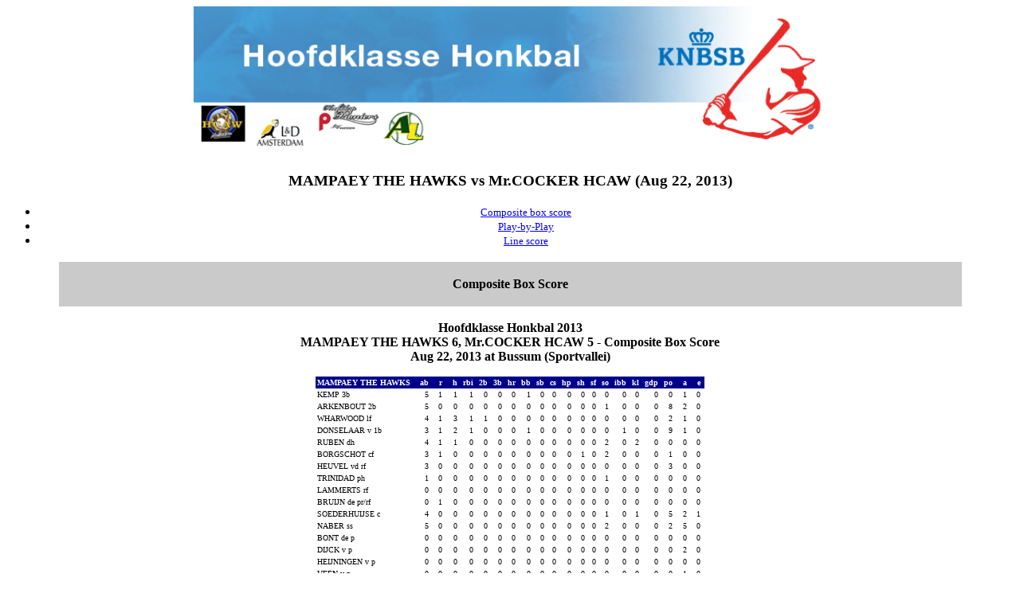

--- FILE ---
content_type: text/html
request_url: https://knbsbstats.nl/2013/HB/statsHBPD/h102-002.htm
body_size: 4876
content:
<html>
<title>MAMPAEY THE HAWKS vs Mr.COCKER HCAW (Aug 22, 2013)</title>
<body bgcolor="#ffffff">
<center><font face=verdana>
<!File source:C:\TASBS\top.htm>
<H1 ALIGN=center><img src="../hbafbeelding/KNBSBhb.gif" alt="KNBSB 2013" width="795" height="187" /></H1>
<h3><font face=verdana>MAMPAEY THE HAWKS vs Mr.COCKER HCAW (Aug 22, 2013)</font></h3>
<ul>
<li><a href="#GAME.CMP"><font face=verdana size=2>Composite box score</font></a></li>
<li><a href="#GAME.PLY"><font face=verdana size=2>Play-by-Play</font></a></li>
<li><a href="#GAME.LIN"><font face=verdana size=2>Line score</font></a></li>
</ul>
<!File source:C:\KNBSB\HBPOPD\REPORTS\GAME.CMP>
<p>
<a name="GAME.CMP"> </a>
<p>
<table border=0 width=90%>
<tr bgcolor="cacaca">
<td><center><font face=verdana>
&nbsp;<br><b>Composite Box Score</b><br>&nbsp;
</font></center></td></tr>
</table>
<p>
<font size=3><b>
Hoofdklasse Honkbal 2013<br>
MAMPAEY THE HAWKS 6, Mr.COCKER HCAW 5 - Composite Box Score<br>
Aug 22, 2013 at Bussum (Sportvallei)<br>
</b></font>

<p>

<table border=0 cellspacing=0 cellpadding=2>
<tr bgcolor="#00008b">
<td align=left width=125  bgcolor="#00008b"><font face=verdana size=1 color="#ffffff"><b>MAMPAEY THE HAWKS   &nbsp;</b></td>
<td align=right  bgcolor="#00008b"><font face=verdana size=1 color="#ffffff"><b>ab&nbsp;</b></td>
<td align=right  bgcolor="#00008b"><font face=verdana size=1 color="#ffffff"><b>&nbsp;&nbsp;r&nbsp;</b></td>
<td align=right  bgcolor="#00008b"><font face=verdana size=1 color="#ffffff"><b>&nbsp;&nbsp;h&nbsp;</b></td>
<td align=right  bgcolor="#00008b"><font face=verdana size=1 color="#ffffff"><b>rbi&nbsp;</b></td>
<td align=right  bgcolor="#00008b"><font face=verdana size=1 color="#ffffff"><b>2b&nbsp;</b></td>
<td align=right  bgcolor="#00008b"><font face=verdana size=1 color="#ffffff"><b>3b&nbsp;</b></td>
<td align=right  bgcolor="#00008b"><font face=verdana size=1 color="#ffffff"><b>hr&nbsp;</b></td>
<td align=right  bgcolor="#00008b"><font face=verdana size=1 color="#ffffff"><b>bb&nbsp;</b></td>
<td align=right  bgcolor="#00008b"><font face=verdana size=1 color="#ffffff"><b>sb&nbsp;</b></td>
<td align=right  bgcolor="#00008b"><font face=verdana size=1 color="#ffffff"><b>cs&nbsp;</b></td>
<td align=right  bgcolor="#00008b"><font face=verdana size=1 color="#ffffff"><b>hp&nbsp;</b></td>
<td align=right  bgcolor="#00008b"><font face=verdana size=1 color="#ffffff"><b>sh&nbsp;</b></td>
<td align=right  bgcolor="#00008b"><font face=verdana size=1 color="#ffffff"><b>sf&nbsp;</b></td>
<td align=right  bgcolor="#00008b"><font face=verdana size=1 color="#ffffff"><b>so&nbsp;</b></td>
<td align=right  bgcolor="#00008b"><font face=verdana size=1 color="#ffffff"><b>ibb&nbsp;</b></td>
<td align=right  bgcolor="#00008b"><font face=verdana size=1 color="#ffffff"><b>kl&nbsp;</b></td>
<td align=right  bgcolor="#00008b"><font face=verdana size=1 color="#ffffff"><b>gdp&nbsp;</b></td>
<td align=right  bgcolor="#00008b"><font face=verdana size=1 color="#ffffff"><b>po&nbsp;</b></td>
<td align=right  bgcolor="#00008b"><font face=verdana size=1 color="#ffffff"><b>&nbsp;&nbsp;a&nbsp;</b></td>
<td align=right  bgcolor="#00008b"><font face=verdana size=1 color="#ffffff"><b>&nbsp;&nbsp;e&nbsp;</b></td>
</tr>
<tr bgcolor="#ffffff">
<td align=left><font face=verdana size=1 color="#000000">KEMP 3b&nbsp;</td>
<td align=right><font face=verdana size=1 color="#000000">5&nbsp;</td>
<td align=right><font face=verdana size=1 color="#000000">1&nbsp;</td>
<td align=right><font face=verdana size=1 color="#000000">1&nbsp;</td>
<td align=right><font face=verdana size=1 color="#000000">1&nbsp;</td>
<td align=right><font face=verdana size=1 color="#000000">0&nbsp;</td>
<td align=right><font face=verdana size=1 color="#000000">0&nbsp;</td>
<td align=right><font face=verdana size=1 color="#000000">0&nbsp;</td>
<td align=right><font face=verdana size=1 color="#000000">1&nbsp;</td>
<td align=right><font face=verdana size=1 color="#000000">0&nbsp;</td>
<td align=right><font face=verdana size=1 color="#000000">0&nbsp;</td>
<td align=right><font face=verdana size=1 color="#000000">0&nbsp;</td>
<td align=right><font face=verdana size=1 color="#000000">0&nbsp;</td>
<td align=right><font face=verdana size=1 color="#000000">0&nbsp;</td>
<td align=right><font face=verdana size=1 color="#000000">0&nbsp;</td>
<td align=right><font face=verdana size=1 color="#000000">0&nbsp;</td>
<td align=right><font face=verdana size=1 color="#000000">0&nbsp;</td>
<td align=right><font face=verdana size=1 color="#000000">0&nbsp;</td>
<td align=right><font face=verdana size=1 color="#000000">0&nbsp;</td>
<td align=right><font face=verdana size=1 color="#000000">1&nbsp;</td>
<td align=right><font face=verdana size=1 color="#000000">0&nbsp;</td>
</tr>
<tr bgcolor="#ffffff">
<td align=left><font face=verdana size=1 color="#000000">ARKENBOUT 2b&nbsp;</td>
<td align=right><font face=verdana size=1 color="#000000">5&nbsp;</td>
<td align=right><font face=verdana size=1 color="#000000">0&nbsp;</td>
<td align=right><font face=verdana size=1 color="#000000">0&nbsp;</td>
<td align=right><font face=verdana size=1 color="#000000">0&nbsp;</td>
<td align=right><font face=verdana size=1 color="#000000">0&nbsp;</td>
<td align=right><font face=verdana size=1 color="#000000">0&nbsp;</td>
<td align=right><font face=verdana size=1 color="#000000">0&nbsp;</td>
<td align=right><font face=verdana size=1 color="#000000">0&nbsp;</td>
<td align=right><font face=verdana size=1 color="#000000">0&nbsp;</td>
<td align=right><font face=verdana size=1 color="#000000">0&nbsp;</td>
<td align=right><font face=verdana size=1 color="#000000">0&nbsp;</td>
<td align=right><font face=verdana size=1 color="#000000">0&nbsp;</td>
<td align=right><font face=verdana size=1 color="#000000">0&nbsp;</td>
<td align=right><font face=verdana size=1 color="#000000">1&nbsp;</td>
<td align=right><font face=verdana size=1 color="#000000">0&nbsp;</td>
<td align=right><font face=verdana size=1 color="#000000">0&nbsp;</td>
<td align=right><font face=verdana size=1 color="#000000">0&nbsp;</td>
<td align=right><font face=verdana size=1 color="#000000">8&nbsp;</td>
<td align=right><font face=verdana size=1 color="#000000">2&nbsp;</td>
<td align=right><font face=verdana size=1 color="#000000">0&nbsp;</td>
</tr>
<tr bgcolor="#ffffff">
<td align=left><font face=verdana size=1 color="#000000">WHARWOOD lf&nbsp;</td>
<td align=right><font face=verdana size=1 color="#000000">4&nbsp;</td>
<td align=right><font face=verdana size=1 color="#000000">1&nbsp;</td>
<td align=right><font face=verdana size=1 color="#000000">3&nbsp;</td>
<td align=right><font face=verdana size=1 color="#000000">1&nbsp;</td>
<td align=right><font face=verdana size=1 color="#000000">1&nbsp;</td>
<td align=right><font face=verdana size=1 color="#000000">0&nbsp;</td>
<td align=right><font face=verdana size=1 color="#000000">0&nbsp;</td>
<td align=right><font face=verdana size=1 color="#000000">0&nbsp;</td>
<td align=right><font face=verdana size=1 color="#000000">0&nbsp;</td>
<td align=right><font face=verdana size=1 color="#000000">0&nbsp;</td>
<td align=right><font face=verdana size=1 color="#000000">0&nbsp;</td>
<td align=right><font face=verdana size=1 color="#000000">0&nbsp;</td>
<td align=right><font face=verdana size=1 color="#000000">0&nbsp;</td>
<td align=right><font face=verdana size=1 color="#000000">0&nbsp;</td>
<td align=right><font face=verdana size=1 color="#000000">0&nbsp;</td>
<td align=right><font face=verdana size=1 color="#000000">0&nbsp;</td>
<td align=right><font face=verdana size=1 color="#000000">0&nbsp;</td>
<td align=right><font face=verdana size=1 color="#000000">2&nbsp;</td>
<td align=right><font face=verdana size=1 color="#000000">1&nbsp;</td>
<td align=right><font face=verdana size=1 color="#000000">0&nbsp;</td>
</tr>
<tr bgcolor="#ffffff">
<td align=left><font face=verdana size=1 color="#000000">DONSELAAR v 1b&nbsp;</td>
<td align=right><font face=verdana size=1 color="#000000">3&nbsp;</td>
<td align=right><font face=verdana size=1 color="#000000">1&nbsp;</td>
<td align=right><font face=verdana size=1 color="#000000">2&nbsp;</td>
<td align=right><font face=verdana size=1 color="#000000">1&nbsp;</td>
<td align=right><font face=verdana size=1 color="#000000">0&nbsp;</td>
<td align=right><font face=verdana size=1 color="#000000">0&nbsp;</td>
<td align=right><font face=verdana size=1 color="#000000">0&nbsp;</td>
<td align=right><font face=verdana size=1 color="#000000">1&nbsp;</td>
<td align=right><font face=verdana size=1 color="#000000">0&nbsp;</td>
<td align=right><font face=verdana size=1 color="#000000">0&nbsp;</td>
<td align=right><font face=verdana size=1 color="#000000">0&nbsp;</td>
<td align=right><font face=verdana size=1 color="#000000">0&nbsp;</td>
<td align=right><font face=verdana size=1 color="#000000">0&nbsp;</td>
<td align=right><font face=verdana size=1 color="#000000">0&nbsp;</td>
<td align=right><font face=verdana size=1 color="#000000">1&nbsp;</td>
<td align=right><font face=verdana size=1 color="#000000">0&nbsp;</td>
<td align=right><font face=verdana size=1 color="#000000">0&nbsp;</td>
<td align=right><font face=verdana size=1 color="#000000">9&nbsp;</td>
<td align=right><font face=verdana size=1 color="#000000">1&nbsp;</td>
<td align=right><font face=verdana size=1 color="#000000">0&nbsp;</td>
</tr>
<tr bgcolor="#ffffff">
<td align=left><font face=verdana size=1 color="#000000">RUBEN dh&nbsp;</td>
<td align=right><font face=verdana size=1 color="#000000">4&nbsp;</td>
<td align=right><font face=verdana size=1 color="#000000">1&nbsp;</td>
<td align=right><font face=verdana size=1 color="#000000">1&nbsp;</td>
<td align=right><font face=verdana size=1 color="#000000">0&nbsp;</td>
<td align=right><font face=verdana size=1 color="#000000">0&nbsp;</td>
<td align=right><font face=verdana size=1 color="#000000">0&nbsp;</td>
<td align=right><font face=verdana size=1 color="#000000">0&nbsp;</td>
<td align=right><font face=verdana size=1 color="#000000">0&nbsp;</td>
<td align=right><font face=verdana size=1 color="#000000">0&nbsp;</td>
<td align=right><font face=verdana size=1 color="#000000">0&nbsp;</td>
<td align=right><font face=verdana size=1 color="#000000">0&nbsp;</td>
<td align=right><font face=verdana size=1 color="#000000">0&nbsp;</td>
<td align=right><font face=verdana size=1 color="#000000">0&nbsp;</td>
<td align=right><font face=verdana size=1 color="#000000">2&nbsp;</td>
<td align=right><font face=verdana size=1 color="#000000">0&nbsp;</td>
<td align=right><font face=verdana size=1 color="#000000">2&nbsp;</td>
<td align=right><font face=verdana size=1 color="#000000">0&nbsp;</td>
<td align=right><font face=verdana size=1 color="#000000">0&nbsp;</td>
<td align=right><font face=verdana size=1 color="#000000">0&nbsp;</td>
<td align=right><font face=verdana size=1 color="#000000">0&nbsp;</td>
</tr>
<tr bgcolor="#ffffff">
<td align=left><font face=verdana size=1 color="#000000">BORGSCHOT cf&nbsp;</td>
<td align=right><font face=verdana size=1 color="#000000">3&nbsp;</td>
<td align=right><font face=verdana size=1 color="#000000">1&nbsp;</td>
<td align=right><font face=verdana size=1 color="#000000">0&nbsp;</td>
<td align=right><font face=verdana size=1 color="#000000">0&nbsp;</td>
<td align=right><font face=verdana size=1 color="#000000">0&nbsp;</td>
<td align=right><font face=verdana size=1 color="#000000">0&nbsp;</td>
<td align=right><font face=verdana size=1 color="#000000">0&nbsp;</td>
<td align=right><font face=verdana size=1 color="#000000">0&nbsp;</td>
<td align=right><font face=verdana size=1 color="#000000">0&nbsp;</td>
<td align=right><font face=verdana size=1 color="#000000">0&nbsp;</td>
<td align=right><font face=verdana size=1 color="#000000">0&nbsp;</td>
<td align=right><font face=verdana size=1 color="#000000">1&nbsp;</td>
<td align=right><font face=verdana size=1 color="#000000">0&nbsp;</td>
<td align=right><font face=verdana size=1 color="#000000">2&nbsp;</td>
<td align=right><font face=verdana size=1 color="#000000">0&nbsp;</td>
<td align=right><font face=verdana size=1 color="#000000">0&nbsp;</td>
<td align=right><font face=verdana size=1 color="#000000">0&nbsp;</td>
<td align=right><font face=verdana size=1 color="#000000">1&nbsp;</td>
<td align=right><font face=verdana size=1 color="#000000">0&nbsp;</td>
<td align=right><font face=verdana size=1 color="#000000">0&nbsp;</td>
</tr>
<tr bgcolor="#ffffff">
<td align=left><font face=verdana size=1 color="#000000">HEUVEL vd rf&nbsp;</td>
<td align=right><font face=verdana size=1 color="#000000">3&nbsp;</td>
<td align=right><font face=verdana size=1 color="#000000">0&nbsp;</td>
<td align=right><font face=verdana size=1 color="#000000">0&nbsp;</td>
<td align=right><font face=verdana size=1 color="#000000">0&nbsp;</td>
<td align=right><font face=verdana size=1 color="#000000">0&nbsp;</td>
<td align=right><font face=verdana size=1 color="#000000">0&nbsp;</td>
<td align=right><font face=verdana size=1 color="#000000">0&nbsp;</td>
<td align=right><font face=verdana size=1 color="#000000">0&nbsp;</td>
<td align=right><font face=verdana size=1 color="#000000">0&nbsp;</td>
<td align=right><font face=verdana size=1 color="#000000">0&nbsp;</td>
<td align=right><font face=verdana size=1 color="#000000">0&nbsp;</td>
<td align=right><font face=verdana size=1 color="#000000">0&nbsp;</td>
<td align=right><font face=verdana size=1 color="#000000">0&nbsp;</td>
<td align=right><font face=verdana size=1 color="#000000">0&nbsp;</td>
<td align=right><font face=verdana size=1 color="#000000">0&nbsp;</td>
<td align=right><font face=verdana size=1 color="#000000">0&nbsp;</td>
<td align=right><font face=verdana size=1 color="#000000">0&nbsp;</td>
<td align=right><font face=verdana size=1 color="#000000">3&nbsp;</td>
<td align=right><font face=verdana size=1 color="#000000">0&nbsp;</td>
<td align=right><font face=verdana size=1 color="#000000">0&nbsp;</td>
</tr>
<tr bgcolor="#ffffff">
<td align=left><font face=verdana size=1 color="#000000">TRINIDAD ph&nbsp;</td>
<td align=right><font face=verdana size=1 color="#000000">1&nbsp;</td>
<td align=right><font face=verdana size=1 color="#000000">0&nbsp;</td>
<td align=right><font face=verdana size=1 color="#000000">0&nbsp;</td>
<td align=right><font face=verdana size=1 color="#000000">0&nbsp;</td>
<td align=right><font face=verdana size=1 color="#000000">0&nbsp;</td>
<td align=right><font face=verdana size=1 color="#000000">0&nbsp;</td>
<td align=right><font face=verdana size=1 color="#000000">0&nbsp;</td>
<td align=right><font face=verdana size=1 color="#000000">0&nbsp;</td>
<td align=right><font face=verdana size=1 color="#000000">0&nbsp;</td>
<td align=right><font face=verdana size=1 color="#000000">0&nbsp;</td>
<td align=right><font face=verdana size=1 color="#000000">0&nbsp;</td>
<td align=right><font face=verdana size=1 color="#000000">0&nbsp;</td>
<td align=right><font face=verdana size=1 color="#000000">0&nbsp;</td>
<td align=right><font face=verdana size=1 color="#000000">1&nbsp;</td>
<td align=right><font face=verdana size=1 color="#000000">0&nbsp;</td>
<td align=right><font face=verdana size=1 color="#000000">0&nbsp;</td>
<td align=right><font face=verdana size=1 color="#000000">0&nbsp;</td>
<td align=right><font face=verdana size=1 color="#000000">0&nbsp;</td>
<td align=right><font face=verdana size=1 color="#000000">0&nbsp;</td>
<td align=right><font face=verdana size=1 color="#000000">0&nbsp;</td>
</tr>
<tr bgcolor="#ffffff">
<td align=left><font face=verdana size=1 color="#000000">LAMMERTS rf&nbsp;</td>
<td align=right><font face=verdana size=1 color="#000000">0&nbsp;</td>
<td align=right><font face=verdana size=1 color="#000000">0&nbsp;</td>
<td align=right><font face=verdana size=1 color="#000000">0&nbsp;</td>
<td align=right><font face=verdana size=1 color="#000000">0&nbsp;</td>
<td align=right><font face=verdana size=1 color="#000000">0&nbsp;</td>
<td align=right><font face=verdana size=1 color="#000000">0&nbsp;</td>
<td align=right><font face=verdana size=1 color="#000000">0&nbsp;</td>
<td align=right><font face=verdana size=1 color="#000000">0&nbsp;</td>
<td align=right><font face=verdana size=1 color="#000000">0&nbsp;</td>
<td align=right><font face=verdana size=1 color="#000000">0&nbsp;</td>
<td align=right><font face=verdana size=1 color="#000000">0&nbsp;</td>
<td align=right><font face=verdana size=1 color="#000000">0&nbsp;</td>
<td align=right><font face=verdana size=1 color="#000000">0&nbsp;</td>
<td align=right><font face=verdana size=1 color="#000000">0&nbsp;</td>
<td align=right><font face=verdana size=1 color="#000000">0&nbsp;</td>
<td align=right><font face=verdana size=1 color="#000000">0&nbsp;</td>
<td align=right><font face=verdana size=1 color="#000000">0&nbsp;</td>
<td align=right><font face=verdana size=1 color="#000000">0&nbsp;</td>
<td align=right><font face=verdana size=1 color="#000000">0&nbsp;</td>
<td align=right><font face=verdana size=1 color="#000000">0&nbsp;</td>
</tr>
<tr bgcolor="#ffffff">
<td align=left><font face=verdana size=1 color="#000000">BRUIJN de pr/rf&nbsp;</td>
<td align=right><font face=verdana size=1 color="#000000">0&nbsp;</td>
<td align=right><font face=verdana size=1 color="#000000">1&nbsp;</td>
<td align=right><font face=verdana size=1 color="#000000">0&nbsp;</td>
<td align=right><font face=verdana size=1 color="#000000">0&nbsp;</td>
<td align=right><font face=verdana size=1 color="#000000">0&nbsp;</td>
<td align=right><font face=verdana size=1 color="#000000">0&nbsp;</td>
<td align=right><font face=verdana size=1 color="#000000">0&nbsp;</td>
<td align=right><font face=verdana size=1 color="#000000">0&nbsp;</td>
<td align=right><font face=verdana size=1 color="#000000">0&nbsp;</td>
<td align=right><font face=verdana size=1 color="#000000">0&nbsp;</td>
<td align=right><font face=verdana size=1 color="#000000">0&nbsp;</td>
<td align=right><font face=verdana size=1 color="#000000">0&nbsp;</td>
<td align=right><font face=verdana size=1 color="#000000">0&nbsp;</td>
<td align=right><font face=verdana size=1 color="#000000">0&nbsp;</td>
<td align=right><font face=verdana size=1 color="#000000">0&nbsp;</td>
<td align=right><font face=verdana size=1 color="#000000">0&nbsp;</td>
<td align=right><font face=verdana size=1 color="#000000">0&nbsp;</td>
<td align=right><font face=verdana size=1 color="#000000">0&nbsp;</td>
<td align=right><font face=verdana size=1 color="#000000">0&nbsp;</td>
<td align=right><font face=verdana size=1 color="#000000">0&nbsp;</td>
</tr>
<tr bgcolor="#ffffff">
<td align=left><font face=verdana size=1 color="#000000">SOEDERHUIJSE c&nbsp;</td>
<td align=right><font face=verdana size=1 color="#000000">4&nbsp;</td>
<td align=right><font face=verdana size=1 color="#000000">0&nbsp;</td>
<td align=right><font face=verdana size=1 color="#000000">0&nbsp;</td>
<td align=right><font face=verdana size=1 color="#000000">0&nbsp;</td>
<td align=right><font face=verdana size=1 color="#000000">0&nbsp;</td>
<td align=right><font face=verdana size=1 color="#000000">0&nbsp;</td>
<td align=right><font face=verdana size=1 color="#000000">0&nbsp;</td>
<td align=right><font face=verdana size=1 color="#000000">0&nbsp;</td>
<td align=right><font face=verdana size=1 color="#000000">0&nbsp;</td>
<td align=right><font face=verdana size=1 color="#000000">0&nbsp;</td>
<td align=right><font face=verdana size=1 color="#000000">0&nbsp;</td>
<td align=right><font face=verdana size=1 color="#000000">0&nbsp;</td>
<td align=right><font face=verdana size=1 color="#000000">0&nbsp;</td>
<td align=right><font face=verdana size=1 color="#000000">1&nbsp;</td>
<td align=right><font face=verdana size=1 color="#000000">0&nbsp;</td>
<td align=right><font face=verdana size=1 color="#000000">1&nbsp;</td>
<td align=right><font face=verdana size=1 color="#000000">0&nbsp;</td>
<td align=right><font face=verdana size=1 color="#000000">5&nbsp;</td>
<td align=right><font face=verdana size=1 color="#000000">2&nbsp;</td>
<td align=right><font face=verdana size=1 color="#000000">1&nbsp;</td>
</tr>
<tr bgcolor="#ffffff">
<td align=left><font face=verdana size=1 color="#000000">NABER ss&nbsp;</td>
<td align=right><font face=verdana size=1 color="#000000">5&nbsp;</td>
<td align=right><font face=verdana size=1 color="#000000">0&nbsp;</td>
<td align=right><font face=verdana size=1 color="#000000">0&nbsp;</td>
<td align=right><font face=verdana size=1 color="#000000">0&nbsp;</td>
<td align=right><font face=verdana size=1 color="#000000">0&nbsp;</td>
<td align=right><font face=verdana size=1 color="#000000">0&nbsp;</td>
<td align=right><font face=verdana size=1 color="#000000">0&nbsp;</td>
<td align=right><font face=verdana size=1 color="#000000">0&nbsp;</td>
<td align=right><font face=verdana size=1 color="#000000">0&nbsp;</td>
<td align=right><font face=verdana size=1 color="#000000">0&nbsp;</td>
<td align=right><font face=verdana size=1 color="#000000">0&nbsp;</td>
<td align=right><font face=verdana size=1 color="#000000">0&nbsp;</td>
<td align=right><font face=verdana size=1 color="#000000">0&nbsp;</td>
<td align=right><font face=verdana size=1 color="#000000">2&nbsp;</td>
<td align=right><font face=verdana size=1 color="#000000">0&nbsp;</td>
<td align=right><font face=verdana size=1 color="#000000">0&nbsp;</td>
<td align=right><font face=verdana size=1 color="#000000">0&nbsp;</td>
<td align=right><font face=verdana size=1 color="#000000">2&nbsp;</td>
<td align=right><font face=verdana size=1 color="#000000">5&nbsp;</td>
<td align=right><font face=verdana size=1 color="#000000">0&nbsp;</td>
</tr>
<tr bgcolor="#ffffff">
<td align=left><font face=verdana size=1 color="#000000">BONT de p&nbsp;</td>
<td align=right><font face=verdana size=1 color="#000000">0&nbsp;</td>
<td align=right><font face=verdana size=1 color="#000000">0&nbsp;</td>
<td align=right><font face=verdana size=1 color="#000000">0&nbsp;</td>
<td align=right><font face=verdana size=1 color="#000000">0&nbsp;</td>
<td align=right><font face=verdana size=1 color="#000000">0&nbsp;</td>
<td align=right><font face=verdana size=1 color="#000000">0&nbsp;</td>
<td align=right><font face=verdana size=1 color="#000000">0&nbsp;</td>
<td align=right><font face=verdana size=1 color="#000000">0&nbsp;</td>
<td align=right><font face=verdana size=1 color="#000000">0&nbsp;</td>
<td align=right><font face=verdana size=1 color="#000000">0&nbsp;</td>
<td align=right><font face=verdana size=1 color="#000000">0&nbsp;</td>
<td align=right><font face=verdana size=1 color="#000000">0&nbsp;</td>
<td align=right><font face=verdana size=1 color="#000000">0&nbsp;</td>
<td align=right><font face=verdana size=1 color="#000000">0&nbsp;</td>
<td align=right><font face=verdana size=1 color="#000000">0&nbsp;</td>
<td align=right><font face=verdana size=1 color="#000000">0&nbsp;</td>
<td align=right><font face=verdana size=1 color="#000000">0&nbsp;</td>
<td align=right><font face=verdana size=1 color="#000000">0&nbsp;</td>
<td align=right><font face=verdana size=1 color="#000000">0&nbsp;</td>
<td align=right><font face=verdana size=1 color="#000000">0&nbsp;</td>
</tr>
<tr bgcolor="#ffffff">
<td align=left><font face=verdana size=1 color="#000000">DIJCK v p&nbsp;</td>
<td align=right><font face=verdana size=1 color="#000000">0&nbsp;</td>
<td align=right><font face=verdana size=1 color="#000000">0&nbsp;</td>
<td align=right><font face=verdana size=1 color="#000000">0&nbsp;</td>
<td align=right><font face=verdana size=1 color="#000000">0&nbsp;</td>
<td align=right><font face=verdana size=1 color="#000000">0&nbsp;</td>
<td align=right><font face=verdana size=1 color="#000000">0&nbsp;</td>
<td align=right><font face=verdana size=1 color="#000000">0&nbsp;</td>
<td align=right><font face=verdana size=1 color="#000000">0&nbsp;</td>
<td align=right><font face=verdana size=1 color="#000000">0&nbsp;</td>
<td align=right><font face=verdana size=1 color="#000000">0&nbsp;</td>
<td align=right><font face=verdana size=1 color="#000000">0&nbsp;</td>
<td align=right><font face=verdana size=1 color="#000000">0&nbsp;</td>
<td align=right><font face=verdana size=1 color="#000000">0&nbsp;</td>
<td align=right><font face=verdana size=1 color="#000000">0&nbsp;</td>
<td align=right><font face=verdana size=1 color="#000000">0&nbsp;</td>
<td align=right><font face=verdana size=1 color="#000000">0&nbsp;</td>
<td align=right><font face=verdana size=1 color="#000000">0&nbsp;</td>
<td align=right><font face=verdana size=1 color="#000000">0&nbsp;</td>
<td align=right><font face=verdana size=1 color="#000000">2&nbsp;</td>
<td align=right><font face=verdana size=1 color="#000000">0&nbsp;</td>
</tr>
<tr bgcolor="#ffffff">
<td align=left><font face=verdana size=1 color="#000000">HEIJNINGEN v p&nbsp;</td>
<td align=right><font face=verdana size=1 color="#000000">0&nbsp;</td>
<td align=right><font face=verdana size=1 color="#000000">0&nbsp;</td>
<td align=right><font face=verdana size=1 color="#000000">0&nbsp;</td>
<td align=right><font face=verdana size=1 color="#000000">0&nbsp;</td>
<td align=right><font face=verdana size=1 color="#000000">0&nbsp;</td>
<td align=right><font face=verdana size=1 color="#000000">0&nbsp;</td>
<td align=right><font face=verdana size=1 color="#000000">0&nbsp;</td>
<td align=right><font face=verdana size=1 color="#000000">0&nbsp;</td>
<td align=right><font face=verdana size=1 color="#000000">0&nbsp;</td>
<td align=right><font face=verdana size=1 color="#000000">0&nbsp;</td>
<td align=right><font face=verdana size=1 color="#000000">0&nbsp;</td>
<td align=right><font face=verdana size=1 color="#000000">0&nbsp;</td>
<td align=right><font face=verdana size=1 color="#000000">0&nbsp;</td>
<td align=right><font face=verdana size=1 color="#000000">0&nbsp;</td>
<td align=right><font face=verdana size=1 color="#000000">0&nbsp;</td>
<td align=right><font face=verdana size=1 color="#000000">0&nbsp;</td>
<td align=right><font face=verdana size=1 color="#000000">0&nbsp;</td>
<td align=right><font face=verdana size=1 color="#000000">0&nbsp;</td>
<td align=right><font face=verdana size=1 color="#000000">0&nbsp;</td>
<td align=right><font face=verdana size=1 color="#000000">0&nbsp;</td>
</tr>
<tr bgcolor="#ffffff">
<td align=left><font face=verdana size=1 color="#000000">VEEN v p&nbsp;</td>
<td align=right><font face=verdana size=1 color="#000000">0&nbsp;</td>
<td align=right><font face=verdana size=1 color="#000000">0&nbsp;</td>
<td align=right><font face=verdana size=1 color="#000000">0&nbsp;</td>
<td align=right><font face=verdana size=1 color="#000000">0&nbsp;</td>
<td align=right><font face=verdana size=1 color="#000000">0&nbsp;</td>
<td align=right><font face=verdana size=1 color="#000000">0&nbsp;</td>
<td align=right><font face=verdana size=1 color="#000000">0&nbsp;</td>
<td align=right><font face=verdana size=1 color="#000000">0&nbsp;</td>
<td align=right><font face=verdana size=1 color="#000000">0&nbsp;</td>
<td align=right><font face=verdana size=1 color="#000000">0&nbsp;</td>
<td align=right><font face=verdana size=1 color="#000000">0&nbsp;</td>
<td align=right><font face=verdana size=1 color="#000000">0&nbsp;</td>
<td align=right><font face=verdana size=1 color="#000000">0&nbsp;</td>
<td align=right><font face=verdana size=1 color="#000000">0&nbsp;</td>
<td align=right><font face=verdana size=1 color="#000000">0&nbsp;</td>
<td align=right><font face=verdana size=1 color="#000000">0&nbsp;</td>
<td align=right><font face=verdana size=1 color="#000000">0&nbsp;</td>
<td align=right><font face=verdana size=1 color="#000000">0&nbsp;</td>
<td align=right><font face=verdana size=1 color="#000000">1&nbsp;</td>
<td align=right><font face=verdana size=1 color="#000000">0&nbsp;</td>
</tr>
<tr bgcolor="#ffffff">
<td align=left><font face=verdana size=1 color="#000000">Totals   &nbsp;</td>
<td align=right><font face=verdana size=1 color="#000000">37&nbsp;</td>
<td align=right><font face=verdana size=1 color="#000000">6&nbsp;</td>
<td align=right><font face=verdana size=1 color="#000000">7&nbsp;</td>
<td align=right><font face=verdana size=1 color="#000000">3&nbsp;</td>
<td align=right><font face=verdana size=1 color="#000000">1&nbsp;</td>
<td align=right><font face=verdana size=1 color="#000000">0&nbsp;</td>
<td align=right><font face=verdana size=1 color="#000000">0&nbsp;</td>
<td align=right><font face=verdana size=1 color="#000000">2&nbsp;</td>
<td align=right><font face=verdana size=1 color="#000000">0&nbsp;</td>
<td align=right><font face=verdana size=1 color="#000000">0&nbsp;</td>
<td align=right><font face=verdana size=1 color="#000000">0&nbsp;</td>
<td align=right><font face=verdana size=1 color="#000000">1&nbsp;</td>
<td align=right><font face=verdana size=1 color="#000000">0&nbsp;</td>
<td align=right><font face=verdana size=1 color="#000000">9&nbsp;</td>
<td align=right><font face=verdana size=1 color="#000000">1&nbsp;</td>
<td align=right><font face=verdana size=1 color="#000000">3&nbsp;</td>
<td align=right><font face=verdana size=1 color="#000000">0&nbsp;</td>
<td align=right><font face=verdana size=1 color="#000000">30&nbsp;</td>
<td align=right><font face=verdana size=1 color="#000000">15&nbsp;</td>
<td align=right><font face=verdana size=1 color="#000000">1&nbsp;</td>
</tr>
</table>

<p>

<table border=0 cellspacing=0 cellpadding=2>
<tr bgcolor="#00008b">
<td align=left width=125  bgcolor="#00008b"><font face=verdana size=1 color="#ffffff"><b>Mr.COCKER HCAW      &nbsp;</b></td>
<td align=right  bgcolor="#00008b"><font face=verdana size=1 color="#ffffff"><b>ab&nbsp;</b></td>
<td align=right  bgcolor="#00008b"><font face=verdana size=1 color="#ffffff"><b>&nbsp;&nbsp;r&nbsp;</b></td>
<td align=right  bgcolor="#00008b"><font face=verdana size=1 color="#ffffff"><b>&nbsp;&nbsp;h&nbsp;</b></td>
<td align=right  bgcolor="#00008b"><font face=verdana size=1 color="#ffffff"><b>rbi&nbsp;</b></td>
<td align=right  bgcolor="#00008b"><font face=verdana size=1 color="#ffffff"><b>2b&nbsp;</b></td>
<td align=right  bgcolor="#00008b"><font face=verdana size=1 color="#ffffff"><b>3b&nbsp;</b></td>
<td align=right  bgcolor="#00008b"><font face=verdana size=1 color="#ffffff"><b>hr&nbsp;</b></td>
<td align=right  bgcolor="#00008b"><font face=verdana size=1 color="#ffffff"><b>bb&nbsp;</b></td>
<td align=right  bgcolor="#00008b"><font face=verdana size=1 color="#ffffff"><b>sb&nbsp;</b></td>
<td align=right  bgcolor="#00008b"><font face=verdana size=1 color="#ffffff"><b>cs&nbsp;</b></td>
<td align=right  bgcolor="#00008b"><font face=verdana size=1 color="#ffffff"><b>hp&nbsp;</b></td>
<td align=right  bgcolor="#00008b"><font face=verdana size=1 color="#ffffff"><b>sh&nbsp;</b></td>
<td align=right  bgcolor="#00008b"><font face=verdana size=1 color="#ffffff"><b>sf&nbsp;</b></td>
<td align=right  bgcolor="#00008b"><font face=verdana size=1 color="#ffffff"><b>so&nbsp;</b></td>
<td align=right  bgcolor="#00008b"><font face=verdana size=1 color="#ffffff"><b>ibb&nbsp;</b></td>
<td align=right  bgcolor="#00008b"><font face=verdana size=1 color="#ffffff"><b>kl&nbsp;</b></td>
<td align=right  bgcolor="#00008b"><font face=verdana size=1 color="#ffffff"><b>gdp&nbsp;</b></td>
<td align=right  bgcolor="#00008b"><font face=verdana size=1 color="#ffffff"><b>po&nbsp;</b></td>
<td align=right  bgcolor="#00008b"><font face=verdana size=1 color="#ffffff"><b>&nbsp;&nbsp;a&nbsp;</b></td>
<td align=right  bgcolor="#00008b"><font face=verdana size=1 color="#ffffff"><b>&nbsp;&nbsp;e&nbsp;</b></td>
</tr>
<tr bgcolor="#ffffff">
<td align=left><font face=verdana size=1 color="#000000">CROES cf&nbsp;</td>
<td align=right><font face=verdana size=1 color="#000000">4&nbsp;</td>
<td align=right><font face=verdana size=1 color="#000000">1&nbsp;</td>
<td align=right><font face=verdana size=1 color="#000000">1&nbsp;</td>
<td align=right><font face=verdana size=1 color="#000000">0&nbsp;</td>
<td align=right><font face=verdana size=1 color="#000000">0&nbsp;</td>
<td align=right><font face=verdana size=1 color="#000000">0&nbsp;</td>
<td align=right><font face=verdana size=1 color="#000000">0&nbsp;</td>
<td align=right><font face=verdana size=1 color="#000000">1&nbsp;</td>
<td align=right><font face=verdana size=1 color="#000000">0&nbsp;</td>
<td align=right><font face=verdana size=1 color="#000000">0&nbsp;</td>
<td align=right><font face=verdana size=1 color="#000000">0&nbsp;</td>
<td align=right><font face=verdana size=1 color="#000000">0&nbsp;</td>
<td align=right><font face=verdana size=1 color="#000000">0&nbsp;</td>
<td align=right><font face=verdana size=1 color="#000000">0&nbsp;</td>
<td align=right><font face=verdana size=1 color="#000000">0&nbsp;</td>
<td align=right><font face=verdana size=1 color="#000000">0&nbsp;</td>
<td align=right><font face=verdana size=1 color="#000000">0&nbsp;</td>
<td align=right><font face=verdana size=1 color="#000000">4&nbsp;</td>
<td align=right><font face=verdana size=1 color="#000000">0&nbsp;</td>
<td align=right><font face=verdana size=1 color="#000000">0&nbsp;</td>
</tr>
<tr bgcolor="#ffffff">
<td align=left><font face=verdana size=1 color="#000000">OVERMAN rf&nbsp;</td>
<td align=right><font face=verdana size=1 color="#000000">5&nbsp;</td>
<td align=right><font face=verdana size=1 color="#000000">1&nbsp;</td>
<td align=right><font face=verdana size=1 color="#000000">1&nbsp;</td>
<td align=right><font face=verdana size=1 color="#000000">0&nbsp;</td>
<td align=right><font face=verdana size=1 color="#000000">0&nbsp;</td>
<td align=right><font face=verdana size=1 color="#000000">0&nbsp;</td>
<td align=right><font face=verdana size=1 color="#000000">0&nbsp;</td>
<td align=right><font face=verdana size=1 color="#000000">0&nbsp;</td>
<td align=right><font face=verdana size=1 color="#000000">0&nbsp;</td>
<td align=right><font face=verdana size=1 color="#000000">0&nbsp;</td>
<td align=right><font face=verdana size=1 color="#000000">0&nbsp;</td>
<td align=right><font face=verdana size=1 color="#000000">0&nbsp;</td>
<td align=right><font face=verdana size=1 color="#000000">0&nbsp;</td>
<td align=right><font face=verdana size=1 color="#000000">0&nbsp;</td>
<td align=right><font face=verdana size=1 color="#000000">0&nbsp;</td>
<td align=right><font face=verdana size=1 color="#000000">0&nbsp;</td>
<td align=right><font face=verdana size=1 color="#000000">0&nbsp;</td>
<td align=right><font face=verdana size=1 color="#000000">2&nbsp;</td>
<td align=right><font face=verdana size=1 color="#000000">1&nbsp;</td>
<td align=right><font face=verdana size=1 color="#000000">0&nbsp;</td>
</tr>
<tr bgcolor="#ffffff">
<td align=left><font face=verdana size=1 color="#000000">AMSTEL v 2b&nbsp;</td>
<td align=right><font face=verdana size=1 color="#000000">4&nbsp;</td>
<td align=right><font face=verdana size=1 color="#000000">1&nbsp;</td>
<td align=right><font face=verdana size=1 color="#000000">3&nbsp;</td>
<td align=right><font face=verdana size=1 color="#000000">1&nbsp;</td>
<td align=right><font face=verdana size=1 color="#000000">1&nbsp;</td>
<td align=right><font face=verdana size=1 color="#000000">0&nbsp;</td>
<td align=right><font face=verdana size=1 color="#000000">0&nbsp;</td>
<td align=right><font face=verdana size=1 color="#000000">0&nbsp;</td>
<td align=right><font face=verdana size=1 color="#000000">0&nbsp;</td>
<td align=right><font face=verdana size=1 color="#000000">0&nbsp;</td>
<td align=right><font face=verdana size=1 color="#000000">0&nbsp;</td>
<td align=right><font face=verdana size=1 color="#000000">2&nbsp;</td>
<td align=right><font face=verdana size=1 color="#000000">0&nbsp;</td>
<td align=right><font face=verdana size=1 color="#000000">0&nbsp;</td>
<td align=right><font face=verdana size=1 color="#000000">0&nbsp;</td>
<td align=right><font face=verdana size=1 color="#000000">0&nbsp;</td>
<td align=right><font face=verdana size=1 color="#000000">0&nbsp;</td>
<td align=right><font face=verdana size=1 color="#000000">4&nbsp;</td>
<td align=right><font face=verdana size=1 color="#000000">0&nbsp;</td>
<td align=right><font face=verdana size=1 color="#000000">1&nbsp;</td>
</tr>
<tr bgcolor="#ffffff">
<td align=left><font face=verdana size=1 color="#000000">MARTIS lf&nbsp;</td>
<td align=right><font face=verdana size=1 color="#000000">6&nbsp;</td>
<td align=right><font face=verdana size=1 color="#000000">0&nbsp;</td>
<td align=right><font face=verdana size=1 color="#000000">3&nbsp;</td>
<td align=right><font face=verdana size=1 color="#000000">2&nbsp;</td>
<td align=right><font face=verdana size=1 color="#000000">0&nbsp;</td>
<td align=right><font face=verdana size=1 color="#000000">1&nbsp;</td>
<td align=right><font face=verdana size=1 color="#000000">0&nbsp;</td>
<td align=right><font face=verdana size=1 color="#000000">0&nbsp;</td>
<td align=right><font face=verdana size=1 color="#000000">0&nbsp;</td>
<td align=right><font face=verdana size=1 color="#000000">1&nbsp;</td>
<td align=right><font face=verdana size=1 color="#000000">0&nbsp;</td>
<td align=right><font face=verdana size=1 color="#000000">0&nbsp;</td>
<td align=right><font face=verdana size=1 color="#000000">0&nbsp;</td>
<td align=right><font face=verdana size=1 color="#000000">1&nbsp;</td>
<td align=right><font face=verdana size=1 color="#000000">0&nbsp;</td>
<td align=right><font face=verdana size=1 color="#000000">0&nbsp;</td>
<td align=right><font face=verdana size=1 color="#000000">0&nbsp;</td>
<td align=right><font face=verdana size=1 color="#000000">2&nbsp;</td>
<td align=right><font face=verdana size=1 color="#000000">0&nbsp;</td>
<td align=right><font face=verdana size=1 color="#000000">0&nbsp;</td>
</tr>
<tr bgcolor="#ffffff">
<td align=left><font face=verdana size=1 color="#000000">LATTE dh&nbsp;</td>
<td align=right><font face=verdana size=1 color="#000000">3&nbsp;</td>
<td align=right><font face=verdana size=1 color="#000000">1&nbsp;</td>
<td align=right><font face=verdana size=1 color="#000000">1&nbsp;</td>
<td align=right><font face=verdana size=1 color="#000000">0&nbsp;</td>
<td align=right><font face=verdana size=1 color="#000000">0&nbsp;</td>
<td align=right><font face=verdana size=1 color="#000000">0&nbsp;</td>
<td align=right><font face=verdana size=1 color="#000000">0&nbsp;</td>
<td align=right><font face=verdana size=1 color="#000000">0&nbsp;</td>
<td align=right><font face=verdana size=1 color="#000000">0&nbsp;</td>
<td align=right><font face=verdana size=1 color="#000000">0&nbsp;</td>
<td align=right><font face=verdana size=1 color="#000000">1&nbsp;</td>
<td align=right><font face=verdana size=1 color="#000000">0&nbsp;</td>
<td align=right><font face=verdana size=1 color="#000000">0&nbsp;</td>
<td align=right><font face=verdana size=1 color="#000000">1&nbsp;</td>
<td align=right><font face=verdana size=1 color="#000000">0&nbsp;</td>
<td align=right><font face=verdana size=1 color="#000000">0&nbsp;</td>
<td align=right><font face=verdana size=1 color="#000000">0&nbsp;</td>
<td align=right><font face=verdana size=1 color="#000000">0&nbsp;</td>
<td align=right><font face=verdana size=1 color="#000000">0&nbsp;</td>
<td align=right><font face=verdana size=1 color="#000000">0&nbsp;</td>
</tr>
<tr bgcolor="#ffffff">
<td align=left><font face=verdana size=1 color="#000000">DOESBURG v pr/dh&nbsp;</td>
<td align=right><font face=verdana size=1 color="#000000">1&nbsp;</td>
<td align=right><font face=verdana size=1 color="#000000">0&nbsp;</td>
<td align=right><font face=verdana size=1 color="#000000">0&nbsp;</td>
<td align=right><font face=verdana size=1 color="#000000">0&nbsp;</td>
<td align=right><font face=verdana size=1 color="#000000">0&nbsp;</td>
<td align=right><font face=verdana size=1 color="#000000">0&nbsp;</td>
<td align=right><font face=verdana size=1 color="#000000">0&nbsp;</td>
<td align=right><font face=verdana size=1 color="#000000">0&nbsp;</td>
<td align=right><font face=verdana size=1 color="#000000">0&nbsp;</td>
<td align=right><font face=verdana size=1 color="#000000">0&nbsp;</td>
<td align=right><font face=verdana size=1 color="#000000">0&nbsp;</td>
<td align=right><font face=verdana size=1 color="#000000">0&nbsp;</td>
<td align=right><font face=verdana size=1 color="#000000">0&nbsp;</td>
<td align=right><font face=verdana size=1 color="#000000">0&nbsp;</td>
<td align=right><font face=verdana size=1 color="#000000">0&nbsp;</td>
<td align=right><font face=verdana size=1 color="#000000">0&nbsp;</td>
<td align=right><font face=verdana size=1 color="#000000">0&nbsp;</td>
<td align=right><font face=verdana size=1 color="#000000">0&nbsp;</td>
<td align=right><font face=verdana size=1 color="#000000">0&nbsp;</td>
<td align=right><font face=verdana size=1 color="#000000">0&nbsp;</td>
</tr>
<tr bgcolor="#ffffff">
<td align=left><font face=verdana size=1 color="#000000">DE MELLO ph&nbsp;</td>
<td align=right><font face=verdana size=1 color="#000000">1&nbsp;</td>
<td align=right><font face=verdana size=1 color="#000000">0&nbsp;</td>
<td align=right><font face=verdana size=1 color="#000000">0&nbsp;</td>
<td align=right><font face=verdana size=1 color="#000000">0&nbsp;</td>
<td align=right><font face=verdana size=1 color="#000000">0&nbsp;</td>
<td align=right><font face=verdana size=1 color="#000000">0&nbsp;</td>
<td align=right><font face=verdana size=1 color="#000000">0&nbsp;</td>
<td align=right><font face=verdana size=1 color="#000000">0&nbsp;</td>
<td align=right><font face=verdana size=1 color="#000000">0&nbsp;</td>
<td align=right><font face=verdana size=1 color="#000000">0&nbsp;</td>
<td align=right><font face=verdana size=1 color="#000000">0&nbsp;</td>
<td align=right><font face=verdana size=1 color="#000000">0&nbsp;</td>
<td align=right><font face=verdana size=1 color="#000000">0&nbsp;</td>
<td align=right><font face=verdana size=1 color="#000000">1&nbsp;</td>
<td align=right><font face=verdana size=1 color="#000000">0&nbsp;</td>
<td align=right><font face=verdana size=1 color="#000000">0&nbsp;</td>
<td align=right><font face=verdana size=1 color="#000000">0&nbsp;</td>
<td align=right><font face=verdana size=1 color="#000000">0&nbsp;</td>
<td align=right><font face=verdana size=1 color="#000000">0&nbsp;</td>
<td align=right><font face=verdana size=1 color="#000000">0&nbsp;</td>
</tr>
<tr bgcolor="#ffffff">
<td align=left><font face=verdana size=1 color="#000000">FROBERG 1b&nbsp;</td>
<td align=right><font face=verdana size=1 color="#000000">3&nbsp;</td>
<td align=right><font face=verdana size=1 color="#000000">1&nbsp;</td>
<td align=right><font face=verdana size=1 color="#000000">0&nbsp;</td>
<td align=right><font face=verdana size=1 color="#000000">0&nbsp;</td>
<td align=right><font face=verdana size=1 color="#000000">0&nbsp;</td>
<td align=right><font face=verdana size=1 color="#000000">0&nbsp;</td>
<td align=right><font face=verdana size=1 color="#000000">0&nbsp;</td>
<td align=right><font face=verdana size=1 color="#000000">1&nbsp;</td>
<td align=right><font face=verdana size=1 color="#000000">0&nbsp;</td>
<td align=right><font face=verdana size=1 color="#000000">0&nbsp;</td>
<td align=right><font face=verdana size=1 color="#000000">0&nbsp;</td>
<td align=right><font face=verdana size=1 color="#000000">0&nbsp;</td>
<td align=right><font face=verdana size=1 color="#000000">0&nbsp;</td>
<td align=right><font face=verdana size=1 color="#000000">1&nbsp;</td>
<td align=right><font face=verdana size=1 color="#000000">0&nbsp;</td>
<td align=right><font face=verdana size=1 color="#000000">1&nbsp;</td>
<td align=right><font face=verdana size=1 color="#000000">0&nbsp;</td>
<td align=right><font face=verdana size=1 color="#000000">8&nbsp;</td>
<td align=right><font face=verdana size=1 color="#000000">0&nbsp;</td>
<td align=right><font face=verdana size=1 color="#000000">0&nbsp;</td>
</tr>
<tr bgcolor="#ffffff">
<td align=left><font face=verdana size=1 color="#000000">BLAAUW 3b&nbsp;</td>
<td align=right><font face=verdana size=1 color="#000000">3&nbsp;</td>
<td align=right><font face=verdana size=1 color="#000000">0&nbsp;</td>
<td align=right><font face=verdana size=1 color="#000000">1&nbsp;</td>
<td align=right><font face=verdana size=1 color="#000000">0&nbsp;</td>
<td align=right><font face=verdana size=1 color="#000000">0&nbsp;</td>
<td align=right><font face=verdana size=1 color="#000000">0&nbsp;</td>
<td align=right><font face=verdana size=1 color="#000000">0&nbsp;</td>
<td align=right><font face=verdana size=1 color="#000000">0&nbsp;</td>
<td align=right><font face=verdana size=1 color="#000000">0&nbsp;</td>
<td align=right><font face=verdana size=1 color="#000000">0&nbsp;</td>
<td align=right><font face=verdana size=1 color="#000000">0&nbsp;</td>
<td align=right><font face=verdana size=1 color="#000000">1&nbsp;</td>
<td align=right><font face=verdana size=1 color="#000000">0&nbsp;</td>
<td align=right><font face=verdana size=1 color="#000000">0&nbsp;</td>
<td align=right><font face=verdana size=1 color="#000000">0&nbsp;</td>
<td align=right><font face=verdana size=1 color="#000000">0&nbsp;</td>
<td align=right><font face=verdana size=1 color="#000000">0&nbsp;</td>
<td align=right><font face=verdana size=1 color="#000000">1&nbsp;</td>
<td align=right><font face=verdana size=1 color="#000000">3&nbsp;</td>
<td align=right><font face=verdana size=1 color="#000000">0&nbsp;</td>
</tr>
<tr bgcolor="#ffffff">
<td align=left><font face=verdana size=1 color="#000000">CLARIJS c&nbsp;</td>
<td align=right><font face=verdana size=1 color="#000000">3&nbsp;</td>
<td align=right><font face=verdana size=1 color="#000000">0&nbsp;</td>
<td align=right><font face=verdana size=1 color="#000000">1&nbsp;</td>
<td align=right><font face=verdana size=1 color="#000000">2&nbsp;</td>
<td align=right><font face=verdana size=1 color="#000000">0&nbsp;</td>
<td align=right><font face=verdana size=1 color="#000000">0&nbsp;</td>
<td align=right><font face=verdana size=1 color="#000000">0&nbsp;</td>
<td align=right><font face=verdana size=1 color="#000000">1&nbsp;</td>
<td align=right><font face=verdana size=1 color="#000000">0&nbsp;</td>
<td align=right><font face=verdana size=1 color="#000000">0&nbsp;</td>
<td align=right><font face=verdana size=1 color="#000000">0&nbsp;</td>
<td align=right><font face=verdana size=1 color="#000000">0&nbsp;</td>
<td align=right><font face=verdana size=1 color="#000000">0&nbsp;</td>
<td align=right><font face=verdana size=1 color="#000000">0&nbsp;</td>
<td align=right><font face=verdana size=1 color="#000000">0&nbsp;</td>
<td align=right><font face=verdana size=1 color="#000000">0&nbsp;</td>
<td align=right><font face=verdana size=1 color="#000000">0&nbsp;</td>
<td align=right><font face=verdana size=1 color="#000000">9&nbsp;</td>
<td align=right><font face=verdana size=1 color="#000000">0&nbsp;</td>
<td align=right><font face=verdana size=1 color="#000000">0&nbsp;</td>
</tr>
<tr bgcolor="#ffffff">
<td align=left><font face=verdana size=1 color="#000000">MASTENBROEK ss&nbsp;</td>
<td align=right><font face=verdana size=1 color="#000000">3&nbsp;</td>
<td align=right><font face=verdana size=1 color="#000000">0&nbsp;</td>
<td align=right><font face=verdana size=1 color="#000000">0&nbsp;</td>
<td align=right><font face=verdana size=1 color="#000000">0&nbsp;</td>
<td align=right><font face=verdana size=1 color="#000000">0&nbsp;</td>
<td align=right><font face=verdana size=1 color="#000000">0&nbsp;</td>
<td align=right><font face=verdana size=1 color="#000000">0&nbsp;</td>
<td align=right><font face=verdana size=1 color="#000000">0&nbsp;</td>
<td align=right><font face=verdana size=1 color="#000000">0&nbsp;</td>
<td align=right><font face=verdana size=1 color="#000000">0&nbsp;</td>
<td align=right><font face=verdana size=1 color="#000000">0&nbsp;</td>
<td align=right><font face=verdana size=1 color="#000000">0&nbsp;</td>
<td align=right><font face=verdana size=1 color="#000000">0&nbsp;</td>
<td align=right><font face=verdana size=1 color="#000000">0&nbsp;</td>
<td align=right><font face=verdana size=1 color="#000000">0&nbsp;</td>
<td align=right><font face=verdana size=1 color="#000000">0&nbsp;</td>
<td align=right><font face=verdana size=1 color="#000000">0&nbsp;</td>
<td align=right><font face=verdana size=1 color="#000000">0&nbsp;</td>
<td align=right><font face=verdana size=1 color="#000000">2&nbsp;</td>
<td align=right><font face=verdana size=1 color="#000000">0&nbsp;</td>
</tr>
<tr bgcolor="#ffffff">
<td align=left><font face=verdana size=1 color="#000000">VERMIJ ph/ss&nbsp;</td>
<td align=right><font face=verdana size=1 color="#000000">1&nbsp;</td>
<td align=right><font face=verdana size=1 color="#000000">0&nbsp;</td>
<td align=right><font face=verdana size=1 color="#000000">0&nbsp;</td>
<td align=right><font face=verdana size=1 color="#000000">0&nbsp;</td>
<td align=right><font face=verdana size=1 color="#000000">0&nbsp;</td>
<td align=right><font face=verdana size=1 color="#000000">0&nbsp;</td>
<td align=right><font face=verdana size=1 color="#000000">0&nbsp;</td>
<td align=right><font face=verdana size=1 color="#000000">0&nbsp;</td>
<td align=right><font face=verdana size=1 color="#000000">0&nbsp;</td>
<td align=right><font face=verdana size=1 color="#000000">0&nbsp;</td>
<td align=right><font face=verdana size=1 color="#000000">0&nbsp;</td>
<td align=right><font face=verdana size=1 color="#000000">0&nbsp;</td>
<td align=right><font face=verdana size=1 color="#000000">0&nbsp;</td>
<td align=right><font face=verdana size=1 color="#000000">0&nbsp;</td>
<td align=right><font face=verdana size=1 color="#000000">0&nbsp;</td>
<td align=right><font face=verdana size=1 color="#000000">0&nbsp;</td>
<td align=right><font face=verdana size=1 color="#000000">0&nbsp;</td>
<td align=right><font face=verdana size=1 color="#000000">0&nbsp;</td>
<td align=right><font face=verdana size=1 color="#000000">0&nbsp;</td>
<td align=right><font face=verdana size=1 color="#000000">0&nbsp;</td>
</tr>
<tr bgcolor="#ffffff">
<td align=left><font face=verdana size=1 color="#000000">HELMENDACH p&nbsp;</td>
<td align=right><font face=verdana size=1 color="#000000">0&nbsp;</td>
<td align=right><font face=verdana size=1 color="#000000">0&nbsp;</td>
<td align=right><font face=verdana size=1 color="#000000">0&nbsp;</td>
<td align=right><font face=verdana size=1 color="#000000">0&nbsp;</td>
<td align=right><font face=verdana size=1 color="#000000">0&nbsp;</td>
<td align=right><font face=verdana size=1 color="#000000">0&nbsp;</td>
<td align=right><font face=verdana size=1 color="#000000">0&nbsp;</td>
<td align=right><font face=verdana size=1 color="#000000">0&nbsp;</td>
<td align=right><font face=verdana size=1 color="#000000">0&nbsp;</td>
<td align=right><font face=verdana size=1 color="#000000">0&nbsp;</td>
<td align=right><font face=verdana size=1 color="#000000">0&nbsp;</td>
<td align=right><font face=verdana size=1 color="#000000">0&nbsp;</td>
<td align=right><font face=verdana size=1 color="#000000">0&nbsp;</td>
<td align=right><font face=verdana size=1 color="#000000">0&nbsp;</td>
<td align=right><font face=verdana size=1 color="#000000">0&nbsp;</td>
<td align=right><font face=verdana size=1 color="#000000">0&nbsp;</td>
<td align=right><font face=verdana size=1 color="#000000">0&nbsp;</td>
<td align=right><font face=verdana size=1 color="#000000">0&nbsp;</td>
<td align=right><font face=verdana size=1 color="#000000">1&nbsp;</td>
<td align=right><font face=verdana size=1 color="#000000">0&nbsp;</td>
</tr>
<tr bgcolor="#ffffff">
<td align=left><font face=verdana size=1 color="#000000">KLAARENBEEK p&nbsp;</td>
<td align=right><font face=verdana size=1 color="#000000">0&nbsp;</td>
<td align=right><font face=verdana size=1 color="#000000">0&nbsp;</td>
<td align=right><font face=verdana size=1 color="#000000">0&nbsp;</td>
<td align=right><font face=verdana size=1 color="#000000">0&nbsp;</td>
<td align=right><font face=verdana size=1 color="#000000">0&nbsp;</td>
<td align=right><font face=verdana size=1 color="#000000">0&nbsp;</td>
<td align=right><font face=verdana size=1 color="#000000">0&nbsp;</td>
<td align=right><font face=verdana size=1 color="#000000">0&nbsp;</td>
<td align=right><font face=verdana size=1 color="#000000">0&nbsp;</td>
<td align=right><font face=verdana size=1 color="#000000">0&nbsp;</td>
<td align=right><font face=verdana size=1 color="#000000">0&nbsp;</td>
<td align=right><font face=verdana size=1 color="#000000">0&nbsp;</td>
<td align=right><font face=verdana size=1 color="#000000">0&nbsp;</td>
<td align=right><font face=verdana size=1 color="#000000">0&nbsp;</td>
<td align=right><font face=verdana size=1 color="#000000">0&nbsp;</td>
<td align=right><font face=verdana size=1 color="#000000">0&nbsp;</td>
<td align=right><font face=verdana size=1 color="#000000">0&nbsp;</td>
<td align=right><font face=verdana size=1 color="#000000">0&nbsp;</td>
<td align=right><font face=verdana size=1 color="#000000">1&nbsp;</td>
<td align=right><font face=verdana size=1 color="#000000">0&nbsp;</td>
</tr>
<tr bgcolor="#ffffff">
<td align=left><font face=verdana size=1 color="#000000">ELSHOF L p&nbsp;</td>
<td align=right><font face=verdana size=1 color="#000000">0&nbsp;</td>
<td align=right><font face=verdana size=1 color="#000000">0&nbsp;</td>
<td align=right><font face=verdana size=1 color="#000000">0&nbsp;</td>
<td align=right><font face=verdana size=1 color="#000000">0&nbsp;</td>
<td align=right><font face=verdana size=1 color="#000000">0&nbsp;</td>
<td align=right><font face=verdana size=1 color="#000000">0&nbsp;</td>
<td align=right><font face=verdana size=1 color="#000000">0&nbsp;</td>
<td align=right><font face=verdana size=1 color="#000000">0&nbsp;</td>
<td align=right><font face=verdana size=1 color="#000000">0&nbsp;</td>
<td align=right><font face=verdana size=1 color="#000000">0&nbsp;</td>
<td align=right><font face=verdana size=1 color="#000000">0&nbsp;</td>
<td align=right><font face=verdana size=1 color="#000000">0&nbsp;</td>
<td align=right><font face=verdana size=1 color="#000000">0&nbsp;</td>
<td align=right><font face=verdana size=1 color="#000000">0&nbsp;</td>
<td align=right><font face=verdana size=1 color="#000000">0&nbsp;</td>
<td align=right><font face=verdana size=1 color="#000000">0&nbsp;</td>
<td align=right><font face=verdana size=1 color="#000000">0&nbsp;</td>
<td align=right><font face=verdana size=1 color="#000000">0&nbsp;</td>
<td align=right><font face=verdana size=1 color="#000000">0&nbsp;</td>
<td align=right><font face=verdana size=1 color="#000000">0&nbsp;</td>
</tr>
<tr bgcolor="#ffffff">
<td align=left><font face=verdana size=1 color="#000000">KAREL p&nbsp;</td>
<td align=right><font face=verdana size=1 color="#000000">0&nbsp;</td>
<td align=right><font face=verdana size=1 color="#000000">0&nbsp;</td>
<td align=right><font face=verdana size=1 color="#000000">0&nbsp;</td>
<td align=right><font face=verdana size=1 color="#000000">0&nbsp;</td>
<td align=right><font face=verdana size=1 color="#000000">0&nbsp;</td>
<td align=right><font face=verdana size=1 color="#000000">0&nbsp;</td>
<td align=right><font face=verdana size=1 color="#000000">0&nbsp;</td>
<td align=right><font face=verdana size=1 color="#000000">0&nbsp;</td>
<td align=right><font face=verdana size=1 color="#000000">0&nbsp;</td>
<td align=right><font face=verdana size=1 color="#000000">0&nbsp;</td>
<td align=right><font face=verdana size=1 color="#000000">0&nbsp;</td>
<td align=right><font face=verdana size=1 color="#000000">0&nbsp;</td>
<td align=right><font face=verdana size=1 color="#000000">0&nbsp;</td>
<td align=right><font face=verdana size=1 color="#000000">0&nbsp;</td>
<td align=right><font face=verdana size=1 color="#000000">0&nbsp;</td>
<td align=right><font face=verdana size=1 color="#000000">0&nbsp;</td>
<td align=right><font face=verdana size=1 color="#000000">0&nbsp;</td>
<td align=right><font face=verdana size=1 color="#000000">0&nbsp;</td>
<td align=right><font face=verdana size=1 color="#000000">1&nbsp;</td>
<td align=right><font face=verdana size=1 color="#000000">0&nbsp;</td>
</tr>
<tr bgcolor="#ffffff">
<td align=left><font face=verdana size=1 color="#000000">Totals   &nbsp;</td>
<td align=right><font face=verdana size=1 color="#000000">37&nbsp;</td>
<td align=right><font face=verdana size=1 color="#000000">5&nbsp;</td>
<td align=right><font face=verdana size=1 color="#000000">11&nbsp;</td>
<td align=right><font face=verdana size=1 color="#000000">5&nbsp;</td>
<td align=right><font face=verdana size=1 color="#000000">1&nbsp;</td>
<td align=right><font face=verdana size=1 color="#000000">1&nbsp;</td>
<td align=right><font face=verdana size=1 color="#000000">0&nbsp;</td>
<td align=right><font face=verdana size=1 color="#000000">3&nbsp;</td>
<td align=right><font face=verdana size=1 color="#000000">0&nbsp;</td>
<td align=right><font face=verdana size=1 color="#000000">1&nbsp;</td>
<td align=right><font face=verdana size=1 color="#000000">1&nbsp;</td>
<td align=right><font face=verdana size=1 color="#000000">3&nbsp;</td>
<td align=right><font face=verdana size=1 color="#000000">0&nbsp;</td>
<td align=right><font face=verdana size=1 color="#000000">4&nbsp;</td>
<td align=right><font face=verdana size=1 color="#000000">0&nbsp;</td>
<td align=right><font face=verdana size=1 color="#000000">1&nbsp;</td>
<td align=right><font face=verdana size=1 color="#000000">0&nbsp;</td>
<td align=right><font face=verdana size=1 color="#000000">30&nbsp;</td>
<td align=right><font face=verdana size=1 color="#000000">9&nbsp;</td>
<td align=right><font face=verdana size=1 color="#000000">1&nbsp;</td>
</tr>
</table>

<p>
<table border=0 cellspacing=0 cellpadding=2>
<tr bgcolor="#00008b">
<td align=left  bgcolor="#00008b"><font face=verdana size=1 color="#ffffff"><b>MAMPAEY THE HAWKS   &nbsp;</b></td>
<td align=right  bgcolor="#00008b"><font face=verdana size=1 color="#ffffff"><b>ip&nbsp;</b></td>
<td align=right  bgcolor="#00008b"><font face=verdana size=1 color="#ffffff"><b>&nbsp;&nbsp;h&nbsp;</b></td>
<td align=right  bgcolor="#00008b"><font face=verdana size=1 color="#ffffff"><b>&nbsp;&nbsp;r&nbsp;</b></td>
<td align=right  bgcolor="#00008b"><font face=verdana size=1 color="#ffffff"><b>er&nbsp;</b></td>
<td align=right  bgcolor="#00008b"><font face=verdana size=1 color="#ffffff"><b>bb&nbsp;</b></td>
<td align=right  bgcolor="#00008b"><font face=verdana size=1 color="#ffffff"><b>so&nbsp;</b></td>
<td align=right  bgcolor="#00008b"><font face=verdana size=1 color="#ffffff"><b>wp&nbsp;</b></td>
<td align=right  bgcolor="#00008b"><font face=verdana size=1 color="#ffffff"><b>bk&nbsp;</b></td>
<td align=right  bgcolor="#00008b"><font face=verdana size=1 color="#ffffff"><b>hbp&nbsp;</b></td>
<td align=right  bgcolor="#00008b"><font face=verdana size=1 color="#ffffff"><b>ibb&nbsp;</b></td>
<td align=right  bgcolor="#00008b"><font face=verdana size=1 color="#ffffff"><b>ab&nbsp;</b></td>
<td align=right  bgcolor="#00008b"><font face=verdana size=1 color="#ffffff"><b>bf&nbsp;</b></td>
<td align=right  bgcolor="#00008b"><font face=verdana size=1 color="#ffffff"><b>fo&nbsp;</b></td>
<td align=right  bgcolor="#00008b"><font face=verdana size=1 color="#ffffff"><b>go&nbsp;</b></td>
<td align=right  bgcolor="#00008b"><font face=verdana size=1 color="#ffffff"><b>np&nbsp;</b></td>
</tr>
<tr bgcolor="#ffffff">
<td align=left><font face=verdana size=1 color="#000000">BONT de Ronald &nbsp;</td>
<td align=right><font face=verdana size=1 color="#000000"> 4.0&nbsp;</td>
<td align=right><font face=verdana size=1 color="#000000">6&nbsp;</td>
<td align=right><font face=verdana size=1 color="#000000">4&nbsp;</td>
<td align=right><font face=verdana size=1 color="#000000">4&nbsp;</td>
<td align=right><font face=verdana size=1 color="#000000">2&nbsp;</td>
<td align=right><font face=verdana size=1 color="#000000">0&nbsp;</td>
<td align=right><font face=verdana size=1 color="#000000">0&nbsp;</td>
<td align=right><font face=verdana size=1 color="#000000">1&nbsp;</td>
<td align=right><font face=verdana size=1 color="#000000">0&nbsp;</td>
<td align=right><font face=verdana size=1 color="#000000">0&nbsp;</td>
<td align=right><font face=verdana size=1 color="#000000">15&nbsp;</td>
<td align=right><font face=verdana size=1 color="#000000">18&nbsp;</td>
<td align=right><font face=verdana size=1 color="#000000">6&nbsp;</td>
<td align=right><font face=verdana size=1 color="#000000">4&nbsp;</td>
<td align=right><font face=verdana size=1 color="#000000">67&nbsp;</td>
<tr bgcolor="#ffffff">
<tr bgcolor="#ffffff">
<td align=left><font face=verdana size=1 color="#000000">DIJCK van Rick &nbsp;</td>
<td align=right><font face=verdana size=1 color="#000000"> 3.2&nbsp;</td>
<td align=right><font face=verdana size=1 color="#000000">3&nbsp;</td>
<td align=right><font face=verdana size=1 color="#000000">0&nbsp;</td>
<td align=right><font face=verdana size=1 color="#000000">0&nbsp;</td>
<td align=right><font face=verdana size=1 color="#000000">1&nbsp;</td>
<td align=right><font face=verdana size=1 color="#000000">2&nbsp;</td>
<td align=right><font face=verdana size=1 color="#000000">0&nbsp;</td>
<td align=right><font face=verdana size=1 color="#000000">0&nbsp;</td>
<td align=right><font face=verdana size=1 color="#000000">1&nbsp;</td>
<td align=right><font face=verdana size=1 color="#000000">0&nbsp;</td>
<td align=right><font face=verdana size=1 color="#000000">14&nbsp;</td>
<td align=right><font face=verdana size=1 color="#000000">17&nbsp;</td>
<td align=right><font face=verdana size=1 color="#000000">3&nbsp;</td>
<td align=right><font face=verdana size=1 color="#000000">7&nbsp;</td>
<td align=right><font face=verdana size=1 color="#000000">71&nbsp;</td>
<tr bgcolor="#ffffff">
<tr bgcolor="#ffffff">
<td align=left><font face=verdana size=1 color="#000000">HEIJNINGEN van Henk &nbsp;</td>
<td align=right><font face=verdana size=1 color="#000000"> 1.0&nbsp;</td>
<td align=right><font face=verdana size=1 color="#000000">1&nbsp;</td>
<td align=right><font face=verdana size=1 color="#000000">1&nbsp;</td>
<td align=right><font face=verdana size=1 color="#000000">1&nbsp;</td>
<td align=right><font face=verdana size=1 color="#000000">0&nbsp;</td>
<td align=right><font face=verdana size=1 color="#000000">0&nbsp;</td>
<td align=right><font face=verdana size=1 color="#000000">0&nbsp;</td>
<td align=right><font face=verdana size=1 color="#000000">0&nbsp;</td>
<td align=right><font face=verdana size=1 color="#000000">0&nbsp;</td>
<td align=right><font face=verdana size=1 color="#000000">0&nbsp;</td>
<td align=right><font face=verdana size=1 color="#000000">4&nbsp;</td>
<td align=right><font face=verdana size=1 color="#000000">4&nbsp;</td>
<td align=right><font face=verdana size=1 color="#000000">3&nbsp;</td>
<td align=right><font face=verdana size=1 color="#000000">0&nbsp;</td>
<td align=right><font face=verdana size=1 color="#000000">20&nbsp;</td>
<tr bgcolor="#ffffff">
<tr bgcolor="#ffffff">
<td align=left><font face=verdana size=1 color="#000000">VEEN van Kevin  W&nbsp;</td>
<td align=right><font face=verdana size=1 color="#000000"> 1.1&nbsp;</td>
<td align=right><font face=verdana size=1 color="#000000">1&nbsp;</td>
<td align=right><font face=verdana size=1 color="#000000">0&nbsp;</td>
<td align=right><font face=verdana size=1 color="#000000">0&nbsp;</td>
<td align=right><font face=verdana size=1 color="#000000">0&nbsp;</td>
<td align=right><font face=verdana size=1 color="#000000">2&nbsp;</td>
<td align=right><font face=verdana size=1 color="#000000">1&nbsp;</td>
<td align=right><font face=verdana size=1 color="#000000">0&nbsp;</td>
<td align=right><font face=verdana size=1 color="#000000">0&nbsp;</td>
<td align=right><font face=verdana size=1 color="#000000">0&nbsp;</td>
<td align=right><font face=verdana size=1 color="#000000">4&nbsp;</td>
<td align=right><font face=verdana size=1 color="#000000">5&nbsp;</td>
<td align=right><font face=verdana size=1 color="#000000">0&nbsp;</td>
<td align=right><font face=verdana size=1 color="#000000">2&nbsp;</td>
<td align=right><font face=verdana size=1 color="#000000">23&nbsp;</td>
<tr bgcolor="#ffffff">

<tr><td>&nbsp;</td></tr>
<tr bgcolor="#00008b">
<td align=left  bgcolor="#00008b"><font face=verdana size=1 color="#ffffff"><b>Mr.COCKER HCAW      &nbsp;</b></td>
<td align=right  bgcolor="#00008b"><font face=verdana size=1 color="#ffffff"><b>ip&nbsp;</b></td>
<td align=right  bgcolor="#00008b"><font face=verdana size=1 color="#ffffff"><b>&nbsp;&nbsp;h&nbsp;</b></td>
<td align=right  bgcolor="#00008b"><font face=verdana size=1 color="#ffffff"><b>&nbsp;&nbsp;r&nbsp;</b></td>
<td align=right  bgcolor="#00008b"><font face=verdana size=1 color="#ffffff"><b>er&nbsp;</b></td>
<td align=right  bgcolor="#00008b"><font face=verdana size=1 color="#ffffff"><b>bb&nbsp;</b></td>
<td align=right  bgcolor="#00008b"><font face=verdana size=1 color="#ffffff"><b>so&nbsp;</b></td>
<td align=right  bgcolor="#00008b"><font face=verdana size=1 color="#ffffff"><b>wp&nbsp;</b></td>
<td align=right  bgcolor="#00008b"><font face=verdana size=1 color="#ffffff"><b>bk&nbsp;</b></td>
<td align=right  bgcolor="#00008b"><font face=verdana size=1 color="#ffffff"><b>hbp&nbsp;</b></td>
<td align=right  bgcolor="#00008b"><font face=verdana size=1 color="#ffffff"><b>ibb&nbsp;</b></td>
<td align=right  bgcolor="#00008b"><font face=verdana size=1 color="#ffffff"><b>ab&nbsp;</b></td>
<td align=right  bgcolor="#00008b"><font face=verdana size=1 color="#ffffff"><b>bf&nbsp;</b></td>
<td align=right  bgcolor="#00008b"><font face=verdana size=1 color="#ffffff"><b>fo&nbsp;</b></td>
<td align=right  bgcolor="#00008b"><font face=verdana size=1 color="#ffffff"><b>go&nbsp;</b></td>
<td align=right  bgcolor="#00008b"><font face=verdana size=1 color="#ffffff"><b>np&nbsp;</b></td>
</tr>
<tr bgcolor="#ffffff">
<td align=left><font face=verdana size=1 color="#000000">HELMENDACH Sander &nbsp;</td>
<td align=right><font face=verdana size=1 color="#000000"> 2.1&nbsp;</td>
<td align=right><font face=verdana size=1 color="#000000">4&nbsp;</td>
<td align=right><font face=verdana size=1 color="#000000">5&nbsp;</td>
<td align=right><font face=verdana size=1 color="#000000">3&nbsp;</td>
<td align=right><font face=verdana size=1 color="#000000">1&nbsp;</td>
<td align=right><font face=verdana size=1 color="#000000">0&nbsp;</td>
<td align=right><font face=verdana size=1 color="#000000">1&nbsp;</td>
<td align=right><font face=verdana size=1 color="#000000">0&nbsp;</td>
<td align=right><font face=verdana size=1 color="#000000">0&nbsp;</td>
<td align=right><font face=verdana size=1 color="#000000">0&nbsp;</td>
<td align=right><font face=verdana size=1 color="#000000">11&nbsp;</td>
<td align=right><font face=verdana size=1 color="#000000">13&nbsp;</td>
<td align=right><font face=verdana size=1 color="#000000">4&nbsp;</td>
<td align=right><font face=verdana size=1 color="#000000">3&nbsp;</td>
<td align=right><font face=verdana size=1 color="#000000">46&nbsp;</td>
<tr bgcolor="#ffffff">
<tr bgcolor="#ffffff">
<td align=left><font face=verdana size=1 color="#000000">KLAARENBEEK Bob &nbsp;</td>
<td align=right><font face=verdana size=1 color="#000000"> 4.2&nbsp;</td>
<td align=right><font face=verdana size=1 color="#000000">2&nbsp;</td>
<td align=right><font face=verdana size=1 color="#000000">0&nbsp;</td>
<td align=right><font face=verdana size=1 color="#000000">0&nbsp;</td>
<td align=right><font face=verdana size=1 color="#000000">0&nbsp;</td>
<td align=right><font face=verdana size=1 color="#000000">4&nbsp;</td>
<td align=right><font face=verdana size=1 color="#000000">1&nbsp;</td>
<td align=right><font face=verdana size=1 color="#000000">0&nbsp;</td>
<td align=right><font face=verdana size=1 color="#000000">0&nbsp;</td>
<td align=right><font face=verdana size=1 color="#000000">0&nbsp;</td>
<td align=right><font face=verdana size=1 color="#000000">17&nbsp;</td>
<td align=right><font face=verdana size=1 color="#000000">17&nbsp;</td>
<td align=right><font face=verdana size=1 color="#000000">8&nbsp;</td>
<td align=right><font face=verdana size=1 color="#000000">3&nbsp;</td>
<td align=right><font face=verdana size=1 color="#000000">57&nbsp;</td>
<tr bgcolor="#ffffff">
<tr bgcolor="#ffffff">
<td align=left><font face=verdana size=1 color="#000000">ELSHOF Leon &nbsp;</td>
<td align=right><font face=verdana size=1 color="#000000"> 2.0&nbsp;</td>
<td align=right><font face=verdana size=1 color="#000000">0&nbsp;</td>
<td align=right><font face=verdana size=1 color="#000000">0&nbsp;</td>
<td align=right><font face=verdana size=1 color="#000000">0&nbsp;</td>
<td align=right><font face=verdana size=1 color="#000000">1&nbsp;</td>
<td align=right><font face=verdana size=1 color="#000000">4&nbsp;</td>
<td align=right><font face=verdana size=1 color="#000000">1&nbsp;</td>
<td align=right><font face=verdana size=1 color="#000000">0&nbsp;</td>
<td align=right><font face=verdana size=1 color="#000000">0&nbsp;</td>
<td align=right><font face=verdana size=1 color="#000000">1&nbsp;</td>
<td align=right><font face=verdana size=1 color="#000000">6&nbsp;</td>
<td align=right><font face=verdana size=1 color="#000000">7&nbsp;</td>
<td align=right><font face=verdana size=1 color="#000000">2&nbsp;</td>
<td align=right><font face=verdana size=1 color="#000000">0&nbsp;</td>
<td align=right><font face=verdana size=1 color="#000000">35&nbsp;</td>
<tr bgcolor="#ffffff">
<tr bgcolor="#ffffff">
<td align=left><font face=verdana size=1 color="#000000">KAREL Sedley  L&nbsp;</td>
<td align=right><font face=verdana size=1 color="#000000"> 1.0&nbsp;</td>
<td align=right><font face=verdana size=1 color="#000000">1&nbsp;</td>
<td align=right><font face=verdana size=1 color="#000000">1&nbsp;</td>
<td align=right><font face=verdana size=1 color="#000000">0&nbsp;</td>
<td align=right><font face=verdana size=1 color="#000000">0&nbsp;</td>
<td align=right><font face=verdana size=1 color="#000000">1&nbsp;</td>
<td align=right><font face=verdana size=1 color="#000000">0&nbsp;</td>
<td align=right><font face=verdana size=1 color="#000000">0&nbsp;</td>
<td align=right><font face=verdana size=1 color="#000000">0&nbsp;</td>
<td align=right><font face=verdana size=1 color="#000000">0&nbsp;</td>
<td align=right><font face=verdana size=1 color="#000000">3&nbsp;</td>
<td align=right><font face=verdana size=1 color="#000000">3&nbsp;</td>
<td align=right><font face=verdana size=1 color="#000000">0&nbsp;</td>
<td align=right><font face=verdana size=1 color="#000000">1&nbsp;</td>
<td align=right><font face=verdana size=1 color="#000000">2&nbsp;</td>
<tr bgcolor="#ffffff">
</table>

<p>
<table><tr>
<td width=10%></td>
<td><font face=verdana size=2>
Umpires - HP: SCHOOBAAR Rudsel  1B: BRANDSMA Johan  3B: WATERINGEN v/d Roy
<br>Start: 19:30   Time: 3:35   Attendance: 224

<br>
Weather: Cloudy
Game notes:
SCORERS: WEDEMEIJER Harry, DROST Feiko
<br>
KLAARENBEEK faced 2 batters in the 8th.

</font></td>
<td width=10%></td>
</tr></table>
<!File source:C:\KNBSB\HBPOPD\REPORTS\GAME.PLY>
<p>
<a name="GAME.PLY"> </a>
<p>
<table border=0 width=90%>
<tr bgcolor="cacaca">
<td><center><font face=verdana>
&nbsp;<br><b>Play-by-Play</b><br>&nbsp;
</font></center></td></tr>
</table>
<p>
<font size=3><b>
Hoofdklasse Honkbal 2013<br>
MAMPAEY THE HAWKS 6, Mr.COCKER HCAW 5<br>
Aug 22, 2013 at Bussum (Sportvallei)<br>
</b></font>
<p>
<font face="verdana">

<table width=75%><tr><td>
<font face=verdana size=2>
MAMPAEY THE HAWKS starters: 12/3b KEMP; 20/2b ARKENBOUT; 65/lf WHARWOOD; 42/1b
DONSELAAR v; 30/dh RUBEN; 18/cf BORGSCHOT; 7/rf HEUVEL vd; 27/c SOEDERHUIJSE;
9/ss NABER; 11/p BONT de;
</font>
</td></tr></table>
<p>
<table width=75%><tr><td>
<font face=verdana size=2>
Mr.COCKER HCAW starters: 27/cf CROES; 5/rf OVERMAN; 44/2b AMSTEL v; 6/lf
MARTIS; 17/dh LATTE; 30/1b FROBERG; 3/3b BLAAUW; 8/c CLARIJS; 20/ss
MASTENBROEK; 11/p HELMENDACH;
</font>
</td></tr></table>
<p>

<table border=0 cellpadding=3 width=90%>
<tr bgcolor="#fff8dc"><td>
<font face=verdana size=2 color="#000000">
<font size=2><b>MAMPAEY THE HAWKS 1st - </b></font>KEMP popped up to 2b (3-2
BBFBK). ARKENBOUT flied out to lf (0-1 K). WHARWOOD grounded out to 3b (1-1
BK). <i><b>0 runs, 0 hits, 0 errors, 0 LOB.</b></i>
</font>
</td></tr>
</table>
<p>


<table border=0 cellpadding=3 width=90%>
<tr bgcolor="#87cefa"><td>
<font face=verdana size=2 color="#000000">
<font size=2><b>Mr.COCKER HCAW 1st - </b></font>CROES walked (3-2 BBKFFBFFB).
OVERMAN singled to left field (0-1 K); CROES advanced to second. AMSTEL v
singled down the lf line, RBI (1-1 BK); OVERMAN advanced to second; CROES
scored. COACHING VISIT TO PITCHER. MARTIS singled to center field, RBI (2-1
KBB); AMSTEL v advanced to third; OVERMAN scored. LATTE fouled out to 2b (2-2
BKFB). MARTIS out at second c to 2b, caught stealing. FROBERG lined out to 2b
(1-1 KB). <i><b>2 runs, 3 hits, 0 errors, 1 LOB.</b></i>
</font>
</td></tr>
</table>
<p>


<table border=0 cellpadding=3 width=90%>
<tr bgcolor="#fff8dc"><td>
<font face=verdana size=2 color="#000000">
<font size=2><b>MAMPAEY THE HAWKS 2nd - </b></font>DONSELAAR v singled to right
field (1-2 KBK). RUBEN singled to left field (0-0); DONSELAAR v advanced to
second. BORGSCHOT reached on a muffed throw by 2b, SAC, assist by p (1-1 BK);
RUBEN advanced to second; DONSELAAR v advanced to third. BORGSCHOT advanced to
third on the error; RUBEN scored on the error, unearned; DONSELAAR v scored on
the error. BORGSCHOT scored on a wild pitch, unearned. HEUVEL vd flied out to
rf (3-2 BBKBFF). SOEDERHUIJSE flied out to cf (1-1 BF). NABER grounded out to
ss (3-2 BBBKK). <i><b>3 runs, 2 hits, 1 error, 0 LOB.</b></i>
</font>
</td></tr>
</table>
<p>


<table border=0 cellpadding=3 width=90%>
<tr bgcolor="#87cefa"><td>
<font face=verdana size=2 color="#000000">
<font size=2><b>Mr.COCKER HCAW 2nd - </b></font>BLAAUW singled to shortstop
(3-2 BBKBK). BLAAUW advanced to second on a balk. CLARIJS grounded out to 2b
(0-1 K); BLAAUW advanced to third. MASTENBROEK reached on a fielder's choice to
second base (2-1 KBB); BLAAUW out at home 2b to c. CROES flied out to rf (2-1
BKB). <i><b>0 runs, 1 hit, 0 errors, 1 LOB.</b></i>
</font>
</td></tr>
</table>
<p>


<table border=0 cellpadding=3 width=90%>
<tr bgcolor="#fff8dc"><td>
<font face=verdana size=2 color="#000000">
<font size=2><b>MAMPAEY THE HAWKS 3rd - </b></font>KEMP walked (3-0 BBBB).
COACHING VISIT TO PITCHER. ARKENBOUT grounded out to 3b (0-0); KEMP advanced to
second. WHARWOOD doubled to center field, RBI (1-2 FFB); KEMP scored. DONSELAAR
v singled up the middle, RBI (0-1 S); WHARWOOD scored. COACHING VISIT TO
PITCHER. KLAARENBEEK to p for HELMENDACH. RUBEN reached on a fielder's choice
to third base (3-2 KBBBK); DONSELAAR v out at second 3b to 2b. BORGSCHOT flied
out to cf (0-0). <i><b>2 runs, 2 hits, 0 errors, 1 LOB.</b></i>
</font>
</td></tr>
</table>
<p>


<table border=0 cellpadding=3 width=90%>
<tr bgcolor="#87cefa"><td>
<font face=verdana size=2 color="#000000">
<font size=2><b>Mr.COCKER HCAW 3rd - </b></font>OVERMAN fouled out to c (2-2
KBBS). AMSTEL v flied out to ss (1-0 B). MARTIS grounded out to 3b (0-0).
<i><b>0 runs, 0 hits, 0 errors, 0 LOB.</b></i>
</font>
</td></tr>
</table>
<p>


<table border=0 cellpadding=3 width=90%>
<tr bgcolor="#fff8dc"><td>
<font face=verdana size=2 color="#000000">
<font size=2><b>MAMPAEY THE HAWKS 4th - </b></font>HEUVEL vd flied out to rf
(2-2 KKBB). SOEDERHUIJSE flied out to lf (0-0). NABER struck out swinging (3-2
KBBBKS). <i><b>0 runs, 0 hits, 0 errors, 0 LOB.</b></i>
</font>
</td></tr>
</table>
<p>


<table border=0 cellpadding=3 width=90%>
<tr bgcolor="#87cefa"><td>
<font face=verdana size=2 color="#000000">
<font size=2><b>Mr.COCKER HCAW 4th - </b></font>LATTE singled to left field
(2-1 KBB). FROBERG walked (3-2 FBBFBB); LATTE advanced to second. BLAAUW out at
first 1b to 2b, SAC (0-0); FROBERG advanced to second; LATTE advanced to third.
CLARIJS singled down the lf line, 2 RBI, out at second lf to 2b (1-1 SB);
FROBERG scored; LATTE scored. MASTENBROEK flied out to rf (2-0 BB). <i><b>2
runs, 2 hits, 0 errors, 0 LOB.</b></i>
</font>
</td></tr>
</table>
<p>


<table border=0 cellpadding=3 width=90%>
<tr bgcolor="#fff8dc"><td>
<font face=verdana size=2 color="#000000">
<font size=2><b>MAMPAEY THE HAWKS 5th - </b></font>KEMP popped up to 2b (0-0).
ARKENBOUT grounded out to ss (1-1 BK). WHARWOOD singled to right field (0-0).
WHARWOOD failed pickoff attempt. DONSELAAR v flied out to cf (1-1 BF). <i><b>0
runs, 1 hit, 0 errors, 1 LOB.</b></i>
</font>
</td></tr>
</table>
<p>


<table border=0 cellpadding=3 width=90%>
<tr bgcolor="#87cefa"><td>
<font face=verdana size=2 color="#000000">
<font size=2><b>Mr.COCKER HCAW 5th - </b></font>DIJCK v to p for BONT de. CROES
flied out to lf (1-1 SB). OVERMAN flied out to rf (2-1 KBB). AMSTEL v singled
to left field (1-2 KKB). AMSTEL v failed pickoff attempt. MARTIS singled
through the right side (1-2 BSK); AMSTEL v advanced to third. LATTE hit by
pitch (1-2 FBFF); MARTIS advanced to second. FROBERG struck out looking (1-2
KFBK). <i><b>0 runs, 2 hits, 0 errors, 3 LOB.</b></i>
</font>
</td></tr>
</table>
<p>


<table border=0 cellpadding=3 width=90%>
<tr bgcolor="#fff8dc"><td>
<font face=verdana size=2 color="#000000">
<font size=2><b>MAMPAEY THE HAWKS 6th - </b></font>RUBEN struck out looking
(2-2 KKBBFK). BORGSCHOT struck out swinging (2-2 KSBFBS). HEUVEL vd flied out
to cf (2-2 BFBS). <i><b>0 runs, 0 hits, 0 errors, 0 LOB.</b></i>
</font>
</td></tr>
</table>
<p>


<table border=0 cellpadding=3 width=90%>
<tr bgcolor="#87cefa"><td>
<font face=verdana size=2 color="#000000">
<font size=2><b>Mr.COCKER HCAW 6th - </b></font>BLAAUW grounded out to ss (2-1
BBK). CLARIJS grounded out to ss (1-2 FBF). MASTENBROEK grounded out to c (2-2
KBSB). <i><b>0 runs, 0 hits, 0 errors, 0 LOB.</b></i>
</font>
</td></tr>
</table>
<p>


<table border=0 cellpadding=3 width=90%>
<tr bgcolor="#fff8dc"><td>
<font face=verdana size=2 color="#000000">
<font size=2><b>MAMPAEY THE HAWKS 7th - </b></font>SOEDERHUIJSE grounded out to
p (0-2 KK). NABER popped up to 1b (1-0 B). KEMP fouled out to 1b (2-0 BB).
<i><b>0 runs, 0 hits, 0 errors, 0 LOB.</b></i>
</font>
</td></tr>
</table>
<p>


<table border=0 cellpadding=3 width=90%>
<tr bgcolor="#87cefa"><td>
<font face=verdana size=2 color="#000000">
<font size=2><b>Mr.COCKER HCAW 7th - </b></font>CROES singled through the right
side (1-1 FB). CROES failed pickoff attempt. OVERMAN flied out to cf (2-2
FBKB). AMSTEL v grounded out to p, SAC (0-0); CROES advanced to second. MARTIS
grounded out to ss (3-2 FBKBB). <i><b>0 runs, 1 hit, 0 errors, 1 LOB.</b></i>
</font>
</td></tr>
</table>
<p>


<table border=0 cellpadding=3 width=90%>
<tr bgcolor="#fff8dc"><td>
<font face=verdana size=2 color="#000000">
<font size=2><b>MAMPAEY THE HAWKS 8th - </b></font>ARKENBOUT struck out
swinging, reached first on a wild pitch (1-2 BKFS). WHARWOOD singled to second
base (0-0); ARKENBOUT advanced to second. COACHING VISIT TO PITCHER. ELSHOF L
to p for KLAARENBEEK. WHARWOOD advanced to second on a wild pitch; ARKENBOUT
advanced to third on a wild pitch. DONSELAAR v intentionally walked (3-1
FBBBB). RUBEN struck out looking (2-2 FFFBBFK). BORGSCHOT struck out swinging
(1-2 KFBS). TRINIDAD pinch hit for HEUVEL vd. TRINIDAD struck out swinging (2-2
BSBFFFFS). <i><b>0 runs, 1 hit, 0 errors, 3 LOB.</b></i>
</font>
</td></tr>
</table>
<p>


<table border=0 cellpadding=3 width=90%>
<tr bgcolor="#87cefa"><td>
<font face=verdana size=2 color="#000000">
<font size=2><b>Mr.COCKER HCAW 8th - </b></font>LAMMERTS to rf for TRINIDAD.
LATTE struck out swinging, reached first on a throwing error by c (1-2 BKFFS).
DOESBURG v pinch ran for LATTE. FROBERG reached on a fielder's choice to
pitcher, bunt (2-0 BB); DOESBURG v out at second p to ss. BLAAUW grounded out
to ss (2-2 FBKB); FROBERG advanced to second. CLARIJS walked (3-2 FBKBBB).
VERMIJ pinch hit for MASTENBROEK. COACHING VISIT TO PITCHER. HEIJNINGEN v to p
for DIJCK v. VERMIJ flied out to 2b (3-2 BKBBK). <i><b>0 runs, 0 hits, 1 error,
2 LOB.</b></i>
</font>
</td></tr>
</table>
<p>


<table border=0 cellpadding=3 width=90%>
<tr bgcolor="#fff8dc"><td>
<font face=verdana size=2 color="#000000">
<font size=2><b>MAMPAEY THE HAWKS 9th - </b></font>VERMIJ to ss. DOESBURG v to
dh. SOEDERHUIJSE struck out looking (2-2 KBFBK). NABER popped up to 1b (1-0 B).
KEMP popped up to c (1-2 BKS). <i><b>0 runs, 0 hits, 0 errors, 0 LOB.</b></i>
</font>
</td></tr>
</table>
<p>


<table border=0 cellpadding=3 width=90%>
<tr bgcolor="#87cefa"><td>
<font face=verdana size=2 color="#000000">
<font size=2><b>Mr.COCKER HCAW 9th - </b></font>CROES flied out to lf (3-2
BKFBB). OVERMAN flied out to 2b (2-2 BKBF). AMSTEL v doubled to center field,
ground-rule (1-1 KB). COACHING VISIT TO PITCHER. VEEN v to p for HEIJNINGEN v.
AMSTEL v advanced to third on a wild pitch. MARTIS tripled to left field, RBI
(3-2 KBSBB); AMSTEL v scored. DOESBURG v grounded out to ss (0-1 F). <i><b>1
run, 2 hits, 0 errors, 1 LOB.</b></i>
</font>
</td></tr>
</table>
<p>


<table border=0 cellpadding=3 width=90%>
<tr bgcolor="#fff8dc"><td>
<font face=verdana size=2 color="#000000">
<font size=2><b>MAMPAEY THE HAWKS 10th - </b></font>KAREL to p for ELSHOF L.
Batter set to NABER. LAMMERTS placed on second. SOEDERHUIJSE placed on first.
BRUIJN de pinch ran for LAMMERTS. NABER - Bunted foul on third strike. NABER
struck out swinging. KEMP singled to right field, RBI (0-0); SOEDERHUIJSE
advanced to second, out at third rf to p to 3b; BRUIJN de scored, unearned.
ARKENBOUT reached on a fielder's choice to second base (0-0); KEMP out at
second 2b unassisted. <i><b>1 run, 1 hit, 0 errors, 1 LOB.</b></i>
</font>
</td></tr>
</table>
<p>


<table border=0 cellpadding=3 width=90%>
<tr bgcolor="#87cefa"><td>
<font face=verdana size=2 color="#000000">
<font size=2><b>Mr.COCKER HCAW 10th - </b></font>BRUIJN de to rf. Batter set to
AMSTEL v. CROES placed on second. OVERMAN placed on first. AMSTEL v out at
first p to 2b, SAC (1-1 FB); OVERMAN advanced to second; CROES advanced to
third. MARTIS struck out swinging (2-2 BFBFS). DE MELLO pinch hit for DOESBURG
v. DE MELLO struck out swinging (3-2 BBBKSFS). <i><b>0 runs, 0 hits, 0 errors,
2 LOB.</b></i>
</font>
</td></tr>
</table>
<p>

</font>

<a name="end"> </a>

<!File source:C:\KNBSB\HBPOPD\REPORTS\GAME.LIN>
<p>
<a name="GAME.LIN"> </a>
<p>
<table border=0 width=90%>
<tr bgcolor="cacaca">
<td><center><font face=verdana>
&nbsp;<br><b>Line score</b><br>&nbsp;
</font></center></td></tr>
</table>
<p>

<table><tr><td><pre><font size=2>
MAMPAEY THE HAWKS 6, Mr.COCKER HCAW 5 (Aug 22, 2013 at Bussum)
----------------------------------------------------------------------
MAMPAEY THE HAWKS... 032 000 000 1 -  6  7  1
Mr.COCKER HCAW...... 200 200 001 0 -  5 11  1
----------------------------------------------------------------------
Pitchers: MAMPAEY THE HAWKS - BONT de Ronald; DIJCK van Rick(5); HEIJNINGEN van Henk(8);
VEEN van Kevin(9) and SOEDERHUIJSEN Thomas. Mr.COCKER HCAW - HELMENDACH Sander;
KLAARENBEEK Bob(3); ELSHOF Leon(8); KAREL Sedley(10) and CLARIJS Max.
Win-VEEN van Kevin  Loss-KAREL Sedley  T-3:35  A-224
Weather: Cloudy
Game notes:
SCORERS: WEDEMEIJER Harry, DROST Feiko
<br>
KLAARENBEEK faced 2 batters in the 8th.
</font></pre></td></tr></table>
</font></center>
</body>
</html>
